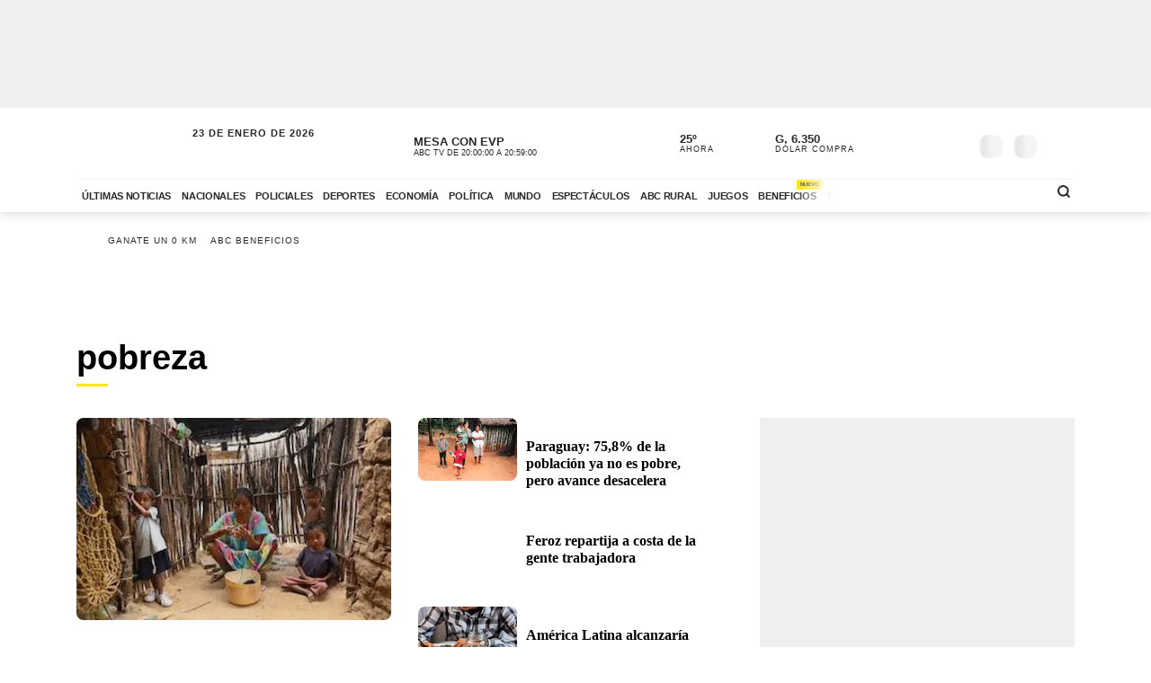

--- FILE ---
content_type: application/javascript; charset=utf-8
request_url: https://fundingchoicesmessages.google.com/f/AGSKWxVfzymDlD9MyGFQlTQHQSkLwoB5ZAwo0xPPbYWGgd_sb3PiDQZ7Mhpsl0tXUnnY2W7g74NTuubWfwYZE7bc-m4UYXcaZDjk3AyUf7K5MAQwwwn20tr3RY0dlB-_orPd0SJGXnY9d8VMvRqvwEOa4KTFu13-PXoj_LkvbjgpW3OpHQo_rl-6ih_9LNM=/_/scanscoutplugin./placements/ad_/Affiliate-Banner-/js_ad_utf8..net/ads/
body_size: -1289
content:
window['18ade58c-ab0f-4917-a5fd-8f29034013b9'] = true;